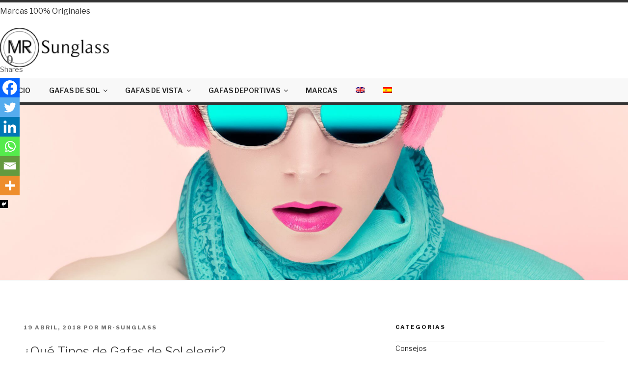

--- FILE ---
content_type: text/html; charset=UTF-8
request_url: https://blog.mr-sunglass.com/wp-admin/admin-ajax.php?action=the_champ_sharing_count&urls%5B%5D=https%3A%2F%2Fblog.mr-sunglass.com%2Fes%2Fque-tipos-de-gafas-de-sol-elegir%2F
body_size: 164
content:
{"facebook_urls":[["https:\/\/blog.mr-sunglass.com\/es\/que-tipos-de-gafas-de-sol-elegir\/"]],"status":1,"message":{"https:\/\/blog.mr-sunglass.com\/es\/que-tipos-de-gafas-de-sol-elegir\/":{"twitter":0,"linkedin":0}}}